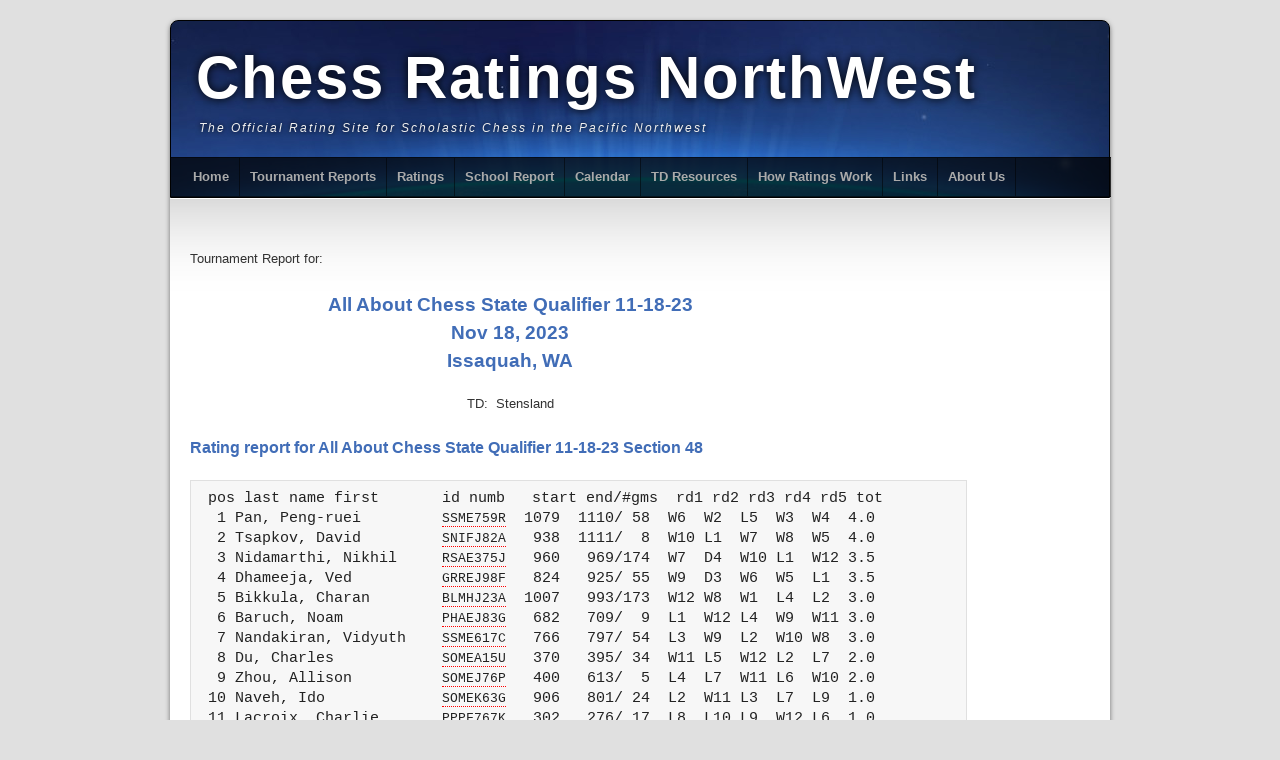

--- FILE ---
content_type: text/html; charset=UTF-8
request_url: http://ratingsnw.com/report23-24/AllAboutChess111823.html
body_size: 10843
content:
<!DOCTYPE html>
<html dir="ltr" lang="en-US">
<!-- original URI: /report23-24/AllAboutChess111823.html -->
<!-- report file: AllAboutChess111823.html -->
<!-- server Linux  147.135.45.24 -->
<head>
<meta charset="utf-8">
<!-- InstanceBeginEditable name="doctitle" -->
  <title>Chess Event: All About Chess State Qualifier 11-18-23</title>
<!-- InstanceEndEditable -->
<link rel="profile" href="http://gmpg.org/xfn/11" />
<link rel="stylesheet" type="text/css" href="/paomedia/style.css" media="all" />
<link rel="stylesheet" type="text/css" href="/ratingsnw.css" />
<link rel="index" title="Chess Ratings NorthWest" href="http://ratingsnw.com/" />
<meta name="server" content="Linux (147.135.45.24)" />
<script>
  var _gaq = _gaq || [];
  _gaq.push(['_setAccount', 'UA-496844-30']);
  _gaq.push(['_setDomainName', '.ratingsnw.com']);
  _gaq.push(['_trackPageview']);
  (function() {
    var ga = document.createElement('script'); ga.type = 'text/javascript'; ga.async = true;
    ga.src = ('https:' == document.location.protocol ? 'https://ssl' : 'http://www') + '.google-analytics.com/ga.js';
    var s = document.getElementsByTagName('script')[0]; s.parentNode.insertBefore(ga, s);
  })();
</script>
</head>
<body class="home blog">
<div id="wrapper" class="hfeed">
  <div id="header">
    <div id="masthead">
      <div id="branding" role="banner">
        <div id="site-title">
          <a href="http://www.ratingsnw.com/" title="Chess Ratings NorthWest" rel="home">Chess Ratings NorthWest</a>
        </div>
        <div id="site-description">The Official Rating Site for Scholastic Chess in the Pacific Northwest</div>
      </div><!-- #branding -->
      <div id="access" role="navigation">
        <div class="skip-link screen-reader-text"><a href="#content" title="Skip to content">Skip to content</a></div>
        <div class="menu-header">
          <!-- Nav bar for page AllAboutChess111823.html -->
          <ul id="menu-my-custom-menu" class="menu">
            <li class="menu-item menu-item-home"><a href="/index.html">Home</a></li>
            <li class="menu-item"><a href="/tournreports.html">Tournament Reports</a></li>
            <li class="menu-item"><a href="/ratings.html">Ratings</a></li>
            <li class="menu-item"><a href="/ratings/schoolreport.php">School Report</a></li>
            <li class="menu-item"><a href="http://www.calendarwiz.com/nwsrsevents">Calendar</a></li>
            <li class="menu-item"><a href="/more/td-resources.html">TD Resources</a>
              <ul class="sub-menu">
                <li class="menu-item"><a href="/more/advice-on-running-a-tournament.html">Advice on Running a Tournament</a></li>
                <li class="menu-item"><a href="/more/running-a-tournament.html">Running a Tournament</a></li>
                <li class="menu-item"><a href="/more/download-tools-and-rating-files.html">Download Tools and Rating Files</a></li>
                <li class="menu-item"><a href="/more/how-to-submit-an-event-for-nwsrs-rating.html">How to Submit an Event for NWSRS Rating</a></li>
                <li class="menu-item"><a href="/more/instructions-and-tips-for-tournament-directors.html">Instructions and Tips for Tournament Directors</a></li>
                <li class="menu-item"><a href="/more/is-my-event-a-wa-state-elementary-state-qualifier.html">Is My Event a WA State Elementary State Qualifier</a></li>
                <li class="menu-item"><a href="/more/nwsrs-rated-event-requirements.html">NWSRS Rated Event Requirements</a></li>
                <li class="menu-item"><a href="/more/registration-program.html">Registration Program</a></li>
                <li class="menu-item"><a href="/more/tiebreaks-and-checkin.html">TieBreaks and Checkin</a></li>
              </ul><!-- end sub -->
            </li>
            <li class="menu-item"><a href="/more/how-ratings-work.html">How Ratings Work</a>
              <ul class="sub-menu">
                <li class="menu-item"><a href="/more/addition-of-adults-to-the-nwsrs.html">Addition of Adults to the NWSRS</a></li>
                <li class="menu-item"><a href="/more/an-explanation-of-the-nwsrs.html">An Explanation of the NWSRS</a></li>
                <li class="menu-item"><a href="/more/ratings-database-and-the-nwsrs.html">Ratings Database and the NWSRS</a></li>
                <li class="menu-item"><a href="/more/northwest-scholastic-rating-system.html">Northwest Scholastic Rating System</a></li>
                <li class="menu-item"><a href="/more/nwsrs-from-the-wsrs.html">The NWSRS from the WSRS</a></li>
                <li class="menu-item"><a href="/more/wsrs-ratings-database-and-the-nwsrs.html">The WSRS Ratings Database and the NWSRS</a></li>
                <li class="menu-item"><a href="/more/2016-ratings-program-history.html">2016 Ratings Program History</a></li>
                <li class="menu-item"><a href="/more/uscf-adjustments.html">USCF Ratings and Adjustments</a></li>
              </ul><!-- end sub -->
            </li>
            <li class="menu-item"><a href="/more/links.html">Links</a></li>
            <li class="menu-item"><a href="/more/about.html">About Us</a></li>
          </ul>
        </div><!-- menu-header -->
      </div><!-- access -->
    </div><!-- masthead -->
    <div style="clear: both;"></div>
  </div><!-- #header -->
  <div id="main">
    <div id="container">
      <div id="content" role="main">
        <div class="post type-post hentry category-general">
<!-- findPage() did not find in site table: folder(report23-24) file(AllAboutChess111823.html) -->
          <div class="entry-content">
<!-- InstanceBeginEditable name="body" -->
            <p>Tournament Report for:</p>
            <h3 class="tournreport">All About Chess State Qualifier 11-18-23<br/>Nov 18, 2023<br/>Issaquah, WA</h3>
            <p style="text-align:center">TD:&nbsp; Stensland</p>
<script type="text/javascript" src="../php/ratingsnw-tooltip.js"></script>
<h4>Rating report for All About Chess State Qualifier 11-18-23 Section 48</h4>
<pre> pos last name first       id numb   start end/#gms  rd1 rd2 rd3 rd4 rd5 tot 
  1 Pan, Peng-ruei         <span class="id" onmouseover="Tip('Samantha Smith Elementary School, 4th grade')" onmouseout="UnTip()">SSME759R</span>  1079  1110/ 58  W6  W2  L5  W3  W4  4.0
  2 Tsapkov, David         <span class="id" onmouseover="Tip('Sunset Elementary School, 5th grade')" onmouseout="UnTip()">SNIFJ82A</span>   938  1111/  8  W10 L1  W7  W8  W5  4.0
  3 Nidamarthi, Nikhil     <span class="id" onmouseover="Tip('Rosa Parks Elementary, 4th grade')" onmouseout="UnTip()">RSAE375J</span>   960   969/174  W7  D4  W10 L1  W12 3.5
  4 Dhameeja, Ved          <span class="id" onmouseover="Tip('Grand Ridge Elementary, 4th grade')" onmouseout="UnTip()">GRREJ98F</span>   824   925/ 55  W9  D3  W6  W5  L1  3.5
  5 Bikkula, Charan        <span class="id" onmouseover="Tip('Beaver Lake Middle School, 7th grade')" onmouseout="UnTip()">BLMHJ23A</span>  1007   993/173  W12 W8  W1  L4  L2  3.0
  6 Baruch, Noam           <span class="id" onmouseover="Tip('Phantom Lake Elementary, 4th grade')" onmouseout="UnTip()">PHAEJ83G</span>   682   709/  9  L1  W12 L4  W9  W11 3.0
  7 Nandakiran, Vidyuth    <span class="id" onmouseover="Tip('Samantha Smith Elementary School, 4th grade')" onmouseout="UnTip()">SSME617C</span>   766   797/ 54  L3  W9  L2  W10 W8  3.0
  8 Du, Charles            <span class="id" onmouseover="Tip('Somerset Elementary School, 4th grade')" onmouseout="UnTip()">SOMEA15U</span>   370   395/ 34  W11 L5  W12 L2  L7  2.0
  9 Zhou, Allison          <span class="id" onmouseover="Tip('Somerset Elementary School, 4th grade')" onmouseout="UnTip()">SOMEJ76P</span>   400   613/  5  L4  L7  W11 L6  W10 2.0
 10 Naveh, Ido             <span class="id" onmouseover="Tip('Somerset Elementary School, 4th grade')" onmouseout="UnTip()">SOMEK63G</span>   906   801/ 24  L2  W11 L3  L7  L9  1.0
 11 Lacroix, Charlie       <span class="id" onmouseover="Tip('Parent Partnership Program, 5th grade')" onmouseout="UnTip()">PPPF767K</span>   302   276/ 17  L8  L10 L9  W12 L6  1.0
 12 Shah, Kyler            <span class="id" onmouseover="Tip('Margaret Mead Elementary, 4th grade')" onmouseout="UnTip()">MMEEJ76N</span>   400   100/  5  L5  L6  L8  L11 L3  0.0
</pre><h4>Rating report for All About Chess State Qualifier 11-18-23 Section K2</h4>
<pre> pos last name first       id numb   start end/#gms  rd1 rd2 rd3 rd4 rd5 tot 
  1 Naveh, Yaniv           <span class="id" onmouseover="Tip('Somerset Elementary School, 3rd grade')" onmouseout="UnTip()">SOMDK62Z</span>   649   789/ 25  W8  W3  W9  W2  W5  5.0
  2 Yu, Eric               <span class="id" onmouseover="Tip('Somerset Elementary School, 1st grade')" onmouseout="UnTip()">SOMBK25N</span>   538   626/ 21  W9  W7  W6  L1  W3  4.0
  3 Mahale, Avneesh        <span class="id" onmouseover="Tip('Chestnut Hill Academy, 1st grade')" onmouseout="UnTip()">CNHB993F</span>   777   728/ 81  W4  L1  W8  W5  L2  3.0
  4 Zhang, Patrick         <span class="id" onmouseover="Tip('Snoqualmie Springs School, kindergarten')" onmouseout="UnTip()">SSSAK01J</span>   408   400/ 38  L3  L5  BYE W7  W8  3.0
  5 Zhang, David           <span class="id" onmouseover="Tip('Somerset Elementary School, 1st grade')" onmouseout="UnTip()">SOMBK41P</span>   334   457/ 29  W6  W4  W7  L3  L1  3.0
  6 Ge, Jeremy             <span class="id" onmouseover="Tip('Samantha Smith Elementary School, 1st grade')" onmouseout="UnTip()">SSMBJ88K</span>   526   453/ 17  L5  D8  L2  W9  BYE 2.5
  7 Nandakiran, Advaith    <span class="id" onmouseover="Tip('Samantha Smith Elementary School, 1st grade')" onmouseout="UnTip()">SSMBJ88H</span>   100   130/ 10  BYE L2  L5  L4  W9  2.0
  8 Chang, Nathan          <span class="id" onmouseover="Tip('Margaret Mead Elementary, 2nd grade')" onmouseout="UnTip()">MMECK42T</span>   252   240/ 16  L1  D6  L3  BYE L4  1.5
  9 Chen, Helen            <span class="id" onmouseover="Tip('Blackwell Elementary School, 1st grade')" onmouseout="UnTip()">BLWBK41R</span>   172   111/ 12  L2  BYE L1  L6  L7  1.0
</pre>
<p><i>Note:</i> Tied score standings are resolved by the TD at the event. 
  Results here might not be in tiebreak order.</p>
<!-- InstanceEndEditable --></div>
          <!-- .entry-content -->
        </div>
        </div><!-- .entry-utility -->
      </div><!-- #content -->
    </div><!-- #container -->
<!-- InstanceBeginEditable name="widget-area" -->

<!-- InstanceEndEditable -->
  </div><!-- #main -->
  <div id="footer" role="contentinfo">
    <div id="colophon">
      <div id="site-info">
        <a href="http://www.ratingsnw.com/" title="Chess Ratings NorthWest" rel="home"> Chess Ratings NorthWest </a> 
      </div>
    </div><!-- colophon -->
  </div><!-- #footer -->
</div>
<!-- #wrapper -->
</body>
<!-- InstanceEnd --></html>
